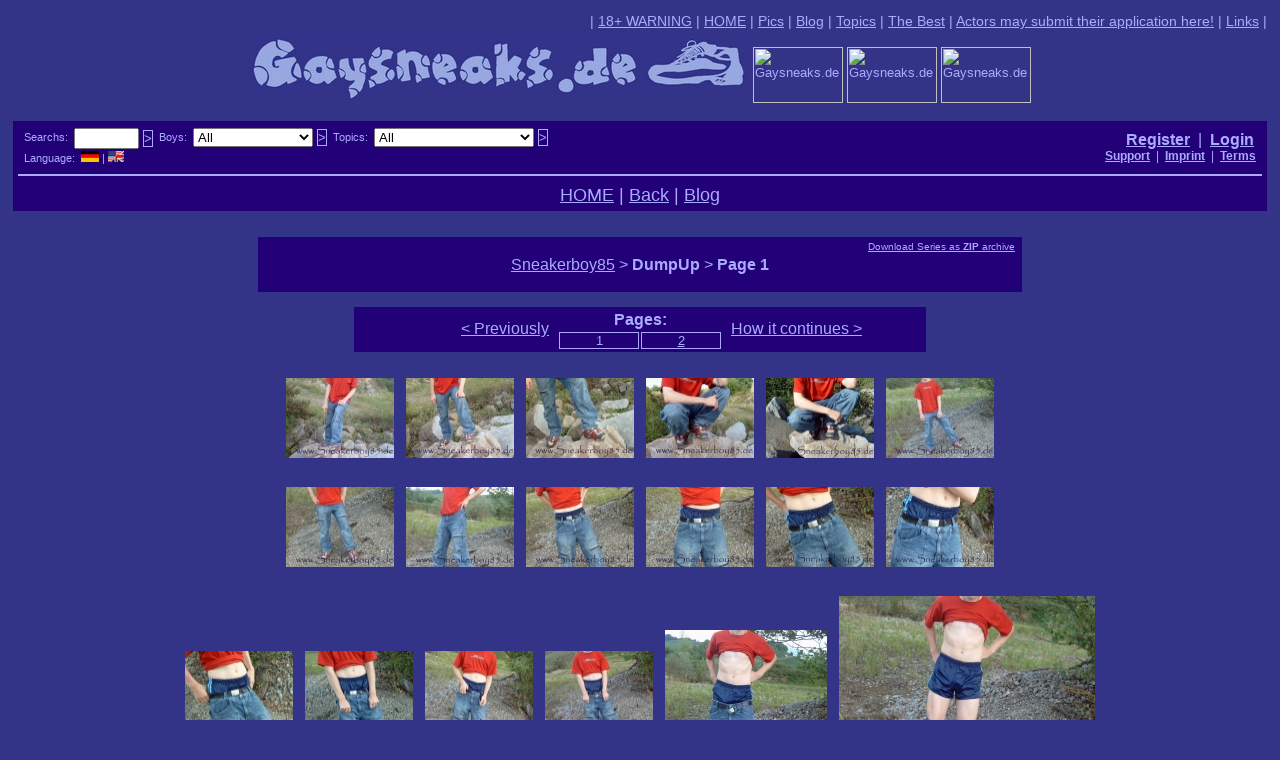

--- FILE ---
content_type: text/html; charset=ISO-8859-1
request_url: http://www.gaysneaks.de/user00knelr1brl27neksoa480c39d46/Sneakerboy85/DumpUp?bild=18
body_size: 4937
content:
<HTML>

<head>

<link rel="apple-touch-icon" sizes="180x180" href="/apple-touch-icon.png">
<link rel="icon" type="image/png" sizes="32x32" href="/favicon-32x32.png">
<link rel="icon" type="image/png" sizes="16x16" href="/favicon-16x16.png">
<link rel="manifest" href="/site.webmanifest">
<link rel="mask-icon" href="/safari-pinned-tab.svg" color="#5bbad5">
<meta name="msapplication-TileColor" content="#da532c">
<meta name="theme-color" content="#ffffff">


<script type="text/javascript" src="/js/jquery-3.2.1.min.js"></script>
<script type="text/javascript" src="/js/jquery.unveil.js"></script>

<style type="text/css"> 

.thumbnail1 {
position: relative;
z-index: 0;
}
 
.thumbnail1:hover{
background-color: transparent;
z-index: 50;
}
 
.thumbnail1 span{ /*CSS for enlarged image*/
position: absolute;
background-color: #333388;
padding: 5px;
left: -1000px;
border: 1px dashed #333388;
visibility: hidden;
color: black;
text-decoration: none;
}
 
.thumbnail1 span img{ /*CSS for enlarged image*/
border-width: 0;
padding: 2px;
}
 
.thumbnail1:hover span{ /*CSS for enlarged image on hover*/
visibility: visible;
top: 0;
left: -518px; /*position where enlarged image should offset horizontally */
top: 133px;
}


.thumbnail2 {
position: relative;
z-index: 0;
}
 
.thumbnail2:hover{
background-color: transparent;
z-index: 50;
}
 
.thumbnail2 span{ /*CSS for enlarged image*/
position: absolute;
background-color: #333388;
padding: 5px;
left: -1000px;
border: 1px dashed #333388;
visibility: hidden;
color: black;
text-decoration: none;
}
 
.thumbnail2 span img{ /*CSS for enlarged image*/
border-width: 0;
padding: 2px;
}
 
.thumbnail2:hover span{ /*CSS for enlarged image on hover*/
visibility: visible;
top: 0;
left: -612px; /*position where enlarged image should offset horizontally */
top: 133px;
}


.thumbnail3 {
position: relative;
z-index: 0;
}
 
.thumbnail3:hover{
background-color: transparent;
z-index: 50;
}
 
.thumbnail3 span{ /*CSS for enlarged image*/
position: absolute;
background-color: #333388;
padding: 5px;
left: -1000px;
border: 1px dashed #333388;
visibility: hidden;
color: black;
text-decoration: none;
}
 
.thumbnail3 span img{ /*CSS for enlarged image*/
border-width: 0;
padding: 2px;
}
 
.thumbnail3:hover span{ /*CSS for enlarged image on hover*/
visibility: visible;
top: 0;
left: -706px; /*position where enlarged image should offset horizontally */
top: 133px;
}


.thumbnail4 {
position: relative;
z-index: 0;
}
 
.thumbnail4:hover{
background-color: transparent;
z-index: 50;
}
 
.thumbnail4 span{ /*CSS for enlarged image*/
position: absolute;
background-color: #333388;
padding: 5px;
left: -1000px;
border: 1px dashed #333388;
visibility: hidden;
color: black;
text-decoration: none;
}
 
.thumbnail4 span img{ /*CSS for enlarged image*/
border-width: 0;
padding: 2px;
}
 
.thumbnail4:hover span{ /*CSS for enlarged image on hover*/
visibility: visible;
top: 0;
left: -800px; /*position where enlarged image should offset horizontally */
top: 133px;
}


.thumbnail5 {
position: relative;
z-index: 0;
}
 
.thumbnail5:hover{
background-color: transparent;
z-index: 50;
}
 
.thumbnail5 span{ /*CSS for enlarged image*/
position: absolute;
background-color: #333388;
padding: 5px;
left: -1000px;
border: 1px dashed #333388;
visibility: hidden;
color: black;
text-decoration: none;
}
 
.thumbnail5 span img{ /*CSS for enlarged image*/
border-width: 0;
padding: 2px;
}
 
.thumbnail5:hover span{ /*CSS for enlarged image on hover*/
visibility: visible;
top: 0;
left: -894px; /*position where enlarged image should offset horizontally */
top: 133px;
}


.thumbnail6 {
position: relative;
z-index: 0;
}
 
.thumbnail6:hover{
background-color: transparent;
z-index: 50;
}
 
.thumbnail6 span{ /*CSS for enlarged image*/
position: absolute;
background-color: #333388;
padding: 5px;
left: -1000px;
border: 1px dashed #333388;
visibility: hidden;
color: black;
text-decoration: none;
}
 
.thumbnail6 span img{ /*CSS for enlarged image*/
border-width: 0;
padding: 2px;
}
 
.thumbnail6:hover span{ /*CSS for enlarged image on hover*/
visibility: visible;
top: 0;
left: -988px; /*position where enlarged image should offset horizontally */
top: 133px;
}


.thumbnail7 {
position: relative;
z-index: 0;
}
 
.thumbnail7:hover{
background-color: transparent;
z-index: 50;
}
 
.thumbnail7 span{ /*CSS for enlarged image*/
position: absolute;
background-color: #333388;
padding: 5px;
left: -1000px;
border: 1px dashed #333388;
visibility: hidden;
color: black;
text-decoration: none;
}
 
.thumbnail7 span img{ /*CSS for enlarged image*/
border-width: 0;
padding: 2px;
}
 
.thumbnail7:hover span{ /*CSS for enlarged image on hover*/
visibility: visible;
top: 0;
left: -1082px; /*position where enlarged image should offset horizontally */
top: 133px;
}


.thumbnail8 {
position: relative;
z-index: 0;
}
 
.thumbnail8:hover{
background-color: transparent;
z-index: 50;
}
 
.thumbnail8 span{ /*CSS for enlarged image*/
position: absolute;
background-color: #333388;
padding: 5px;
left: -1000px;
border: 1px dashed #333388;
visibility: hidden;
color: black;
text-decoration: none;
}
 
.thumbnail8 span img{ /*CSS for enlarged image*/
border-width: 0;
padding: 2px;
}
 
.thumbnail8:hover span{ /*CSS for enlarged image on hover*/
visibility: visible;
top: 0;
left: -1176px; /*position where enlarged image should offset horizontally */
top: 133px;
}


.thumbnail9 {
position: relative;
z-index: 0;
}
 
.thumbnail9:hover{
background-color: transparent;
z-index: 50;
}
 
.thumbnail9 span{ /*CSS for enlarged image*/
position: absolute;
background-color: #333388;
padding: 5px;
left: -1000px;
border: 1px dashed #333388;
visibility: hidden;
color: black;
text-decoration: none;
}
 
.thumbnail9 span img{ /*CSS for enlarged image*/
border-width: 0;
padding: 2px;
}
 
.thumbnail9:hover span{ /*CSS for enlarged image on hover*/
visibility: visible;
top: 0;
left: -1270px; /*position where enlarged image should offset horizontally */
top: 133px;
}


.thumbnail10 {
position: relative;
z-index: 0;
}
 
.thumbnail10:hover{
background-color: transparent;
z-index: 50;
}
 
.thumbnail10 span{ /*CSS for enlarged image*/
position: absolute;
background-color: #333388;
padding: 5px;
left: -1000px;
border: 1px dashed #333388;
visibility: hidden;
color: black;
text-decoration: none;
}
 
.thumbnail10 span img{ /*CSS for enlarged image*/
border-width: 0;
padding: 2px;
}
 
.thumbnail10:hover span{ /*CSS for enlarged image on hover*/
visibility: visible;
top: 0;
left: -1364px; /*position where enlarged image should offset horizontally */
top: 133px;
}


.thumbnail11 {
position: relative;
z-index: 0;
}
 
.thumbnail11:hover{
background-color: transparent;
z-index: 50;
}
 
.thumbnail11 span{ /*CSS for enlarged image*/
position: absolute;
background-color: #333388;
padding: 5px;
left: -1000px;
border: 1px dashed #333388;
visibility: hidden;
color: black;
text-decoration: none;
}
 
.thumbnail11 span img{ /*CSS for enlarged image*/
border-width: 0;
padding: 2px;
}
 
.thumbnail11:hover span{ /*CSS for enlarged image on hover*/
visibility: visible;
top: 0;
left: -1458px; /*position where enlarged image should offset horizontally */
top: 133px;
}


.thumbnail12 {
position: relative;
z-index: 0;
}
 
.thumbnail12:hover{
background-color: transparent;
z-index: 50;
}
 
.thumbnail12 span{ /*CSS for enlarged image*/
position: absolute;
background-color: #333388;
padding: 5px;
left: -1000px;
border: 1px dashed #333388;
visibility: hidden;
color: black;
text-decoration: none;
}
 
.thumbnail12 span img{ /*CSS for enlarged image*/
border-width: 0;
padding: 2px;
}
 
.thumbnail12:hover span{ /*CSS for enlarged image on hover*/
visibility: visible;
top: 0;
left: -1552px; /*position where enlarged image should offset horizontally */
top: 133px;
}


.update_Raphael19_WhiteToDark-LightBlue_1 {
position: relative;
z-index: 0;
}
 
.update_Raphael19_WhiteToDark-LightBlue_1:hover{
background-color: transparent;
z-index: 49;
}
 
.update_Raphael19_WhiteToDark-LightBlue_1 span{ /*CSS for enlarged image*/
position: absolute;
background-color: #220077;
padding: 0px;
left: -1000px;
border: 0px dashed #220077;
visibility: hidden;
color: black;
text-decoration: none;
}
 
.update_Raphael19_WhiteToDark-LightBlue_1 span img{ /*CSS for enlarged image*/
border-width: 0;
padding: 0px;
}
 
.update_Raphael19_WhiteToDark-LightBlue_1:hover span{ /*CSS for enlarged image on hover*/
visibility: visible;
top: 0;
left: 197px; /*position where enlarged image should offset horizontally */
top: 1px;
}


.update_Raphael19_WhiteToDark-LightBlue_3 {
position: relative;
z-index: 0;
}
 
.update_Raphael19_WhiteToDark-LightBlue_3:hover{
background-color: transparent;
z-index: 49;
}
 
.update_Raphael19_WhiteToDark-LightBlue_3 span{ /*CSS for enlarged image*/
position: absolute;
background-color: #220077;
padding: 0px;
left: -1000px;
border: 0px dashed #220077;
visibility: hidden;
color: black;
text-decoration: none;
}
 
.update_Raphael19_WhiteToDark-LightBlue_3 span img{ /*CSS for enlarged image*/
border-width: 0;
padding: 0px;
}
 
.update_Raphael19_WhiteToDark-LightBlue_3:hover span{ /*CSS for enlarged image on hover*/
visibility: visible;
top: 0;
left: -396px; /*position where enlarged image should offset horizontally */
top: 1px;
}


.update_Raphael19_WhiteToDark-LightBlue_4 {
position: relative;
z-index: 0;
}
 
.update_Raphael19_WhiteToDark-LightBlue_4:hover{
background-color: transparent;
z-index: 49;
}
 
.update_Raphael19_WhiteToDark-LightBlue_4 span{ /*CSS for enlarged image*/
position: absolute;
background-color: #220077;
padding: 0px;
left: -1000px;
border: 0px dashed #220077;
visibility: hidden;
color: black;
text-decoration: none;
}
 
.update_Raphael19_WhiteToDark-LightBlue_4 span img{ /*CSS for enlarged image*/
border-width: 0;
padding: 0px;
}
 
.update_Raphael19_WhiteToDark-LightBlue_4:hover span{ /*CSS for enlarged image on hover*/
visibility: visible;
top: 0;
left: 197px; /*position where enlarged image should offset horizontally */
top: -112px;
}


.update_Raphael19_WhiteToDark-LightBlue_5 {
position: relative;
z-index: 0;
}
 
.update_Raphael19_WhiteToDark-LightBlue_5:hover{
background-color: transparent;
z-index: 49;
}
 
.update_Raphael19_WhiteToDark-LightBlue_5 span{ /*CSS for enlarged image*/
position: absolute;
background-color: #220077;
padding: 0px;
left: -1000px;
border: 0px dashed #220077;
visibility: hidden;
color: black;
text-decoration: none;
}
 
.update_Raphael19_WhiteToDark-LightBlue_5 span img{ /*CSS for enlarged image*/
border-width: 0;
padding: 0px;
}
 
.update_Raphael19_WhiteToDark-LightBlue_5:hover span{ /*CSS for enlarged image on hover*/
visibility: visible;
top: 0;
left: -396px; /*position where enlarged image should offset horizontally */
top: -112px;
}


.haupt_70_2 {
position: relative;
z-index: 0;
}
 
.haupt_70_2:hover{
background-color: transparent;
z-index: 49;
}
 
.haupt_70_2 span{ /*CSS for enlarged image*/
position: absolute;
background-color: #220077;
padding: 0px;
left: -1000px;
border: 0px dashed #220077;
visibility: hidden;
color: black;
text-decoration: none;
}
 
.haupt_70_2 span img{ /*CSS for enlarged image*/
border-width: 0;
padding: 0px;
}
 
.haupt_70_2:hover span{ /*CSS for enlarged image on hover*/
visibility: visible;
top: 0;
left: 0px; /*position where enlarged image should offset horizontally */
top: -148px;
}


.haupt_70_3 {
position: relative;
z-index: 0;
}
 
.haupt_70_3:hover{
background-color: transparent;
z-index: 49;
}
 
.haupt_70_3 span{ /*CSS for enlarged image*/
position: absolute;
background-color: #220077;
padding: 0px;
left: -1000px;
border: 0px dashed #220077;
visibility: hidden;
color: black;
text-decoration: none;
}
 
.haupt_70_3 span img{ /*CSS for enlarged image*/
border-width: 0;
padding: 0px;
}
 
.haupt_70_3:hover span{ /*CSS for enlarged image on hover*/
visibility: visible;
top: 0;
left: -130px; /*position where enlarged image should offset horizontally */
top: -148px;
}


.haupt_94_2 {
position: relative;
z-index: 0;
}
 
.haupt_94_2:hover{
background-color: transparent;
z-index: 49;
}
 
.haupt_94_2 span{ /*CSS for enlarged image*/
position: absolute;
background-color: #220077;
padding: 0px;
left: -1000px;
border: 0px dashed #220077;
visibility: hidden;
color: black;
text-decoration: none;
}
 
.haupt_94_2 span img{ /*CSS for enlarged image*/
border-width: 0;
padding: 0px;
}
 
.haupt_94_2:hover span{ /*CSS for enlarged image on hover*/
visibility: visible;
top: 0;
left: 0px; /*position where enlarged image should offset horizontally */
top: -197px;
}


.haupt_94_3 {
position: relative;
z-index: 0;
}
 
.haupt_94_3:hover{
background-color: transparent;
z-index: 49;
}
 
.haupt_94_3 span{ /*CSS for enlarged image*/
position: absolute;
background-color: #220077;
padding: 0px;
left: -1000px;
border: 0px dashed #220077;
visibility: hidden;
color: black;
text-decoration: none;
}
 
.haupt_94_3 span img{ /*CSS for enlarged image*/
border-width: 0;
padding: 0px;
}
 
.haupt_94_3:hover span{ /*CSS for enlarged image on hover*/
visibility: visible;
top: 0;
left: -130px; /*position where enlarged image should offset horizontally */
top: -197px;
}


.haupt_84_2 {
position: relative;
z-index: 0;
}
 
.haupt_84_2:hover{
background-color: transparent;
z-index: 49;
}
 
.haupt_84_2 span{ /*CSS for enlarged image*/
position: absolute;
background-color: #220077;
padding: 0px;
left: -1000px;
border: 0px dashed #220077;
visibility: hidden;
color: black;
text-decoration: none;
}
 
.haupt_84_2 span img{ /*CSS for enlarged image*/
border-width: 0;
padding: 0px;
}
 
.haupt_84_2:hover span{ /*CSS for enlarged image on hover*/
visibility: visible;
top: 0;
left: 0px; /*position where enlarged image should offset horizontally */
top: -174px;
}


.haupt_84_3 {
position: relative;
z-index: 0;
}
 
.haupt_84_3:hover{
background-color: transparent;
z-index: 49;
}
 
.haupt_84_3 span{ /*CSS for enlarged image*/
position: absolute;
background-color: #220077;
padding: 0px;
left: -1000px;
border: 0px dashed #220077;
visibility: hidden;
color: black;
text-decoration: none;
}
 
.haupt_84_3 span img{ /*CSS for enlarged image*/
border-width: 0;
padding: 0px;
}
 
.haupt_84_3:hover span{ /*CSS for enlarged image on hover*/
visibility: visible;
top: 0;
left: -130px; /*position where enlarged image should offset horizontally */
top: -174px;
}


  body { font-size:13px; font-family:arial; padding:0px; margin:0px; }
  td { font-size:13px; font-family:arial; }
</style>

<script type="text/JavaScript">
<!-- 

  $(document).ready(function() {
    $("img").unveil();
  }); 
  window.name = "GaysneaksMainwindow";

//-->
</script>

<title>Gaysneaks > Sneakerboy85 > DumpUp</title>

</head>

<body bgcolor="#333388" link="#aaaaff" vlink="#aaaaff" text="#aaaaff" onFocus="top.focus();">








<table cellspacing="0" cellpadding="10" border="0" width="100%" bgcolor="#000000" style="border-color: #333388 #333388 #333388 #333388; border-style:solid;">
<tr><td valign="top" bgcolor="#333388" style="border-color: #333388 #333388 #333388 #333388; border-style:solid;">
<center>

<table cellspacing="0" cellpadding="0" border="0" width="985"><tr><td width="985"></td></tr></table>



<table cellspacing="0" cellpadding="0" border="0" align="left"><tr><td align="left"><font style="font-size:14px;">

</font></td></tr></table>

<table cellspacing="0" cellpadding="0" border="0" align="right"><tr><td align="right"><font style="font-size:14px;">


| <a href="/user00knelr1brl27neksoa480c39d46/?ln=eng">18+ WARNING</a> | <a href="/user00knelr1brl27neksoa480c39d46/english/">HOME</a> | <a href="/user00knelr1brl27neksoa480c39d46/english/pics/">Pics</a> | <a href="/user00knelr1brl27neksoa480c39d46/english/Blog/">Blog</a> | <a href="/user00knelr1brl27neksoa480c39d46/english/topics/">Topics</a> | <a href="/user00knelr1brl27neksoa480c39d46/english/best/">The Best</a> | <a href="/user00knelr1brl27neksoa480c39d46/english/actor/">Actors may submit their application here!</a> | <a href="/user00knelr1brl27neksoa480c39d46/english/links/">Links</a> |


</font></td></tr></table>



<br clear="all">





<img src="/images/HaupttitelSneaks500.jpg" width="500" height="74" border="0" alt="Gaysneaks.de">

<table cellspacing="0" cellpadding="0" border="0" style="display:inline;"><tr>

<td><div class="thumbnail1"><a href="/Alejandro21/GymnasticsKit"><img src="/boys4slider/Gaysneaks_Slider_Bild001.JPG?slide_id=ef11f&slide_helper=4&slide_otherhelper=01&maintitle=medium" alt="Gaysneaks.de" width="90" height="56" border="0"/><span><img src="/boys4slider/Gaysneaks_Slider_Bild001.JPG?slide_id=ef11f&slide_helper=4&slide_otherhelper=01" alt="Gaycycling.de" border="0"/><span></a></td>
<td width="4"></td>
<td><div class="thumbnail2"><a href="/Colin24/BallsToTheWall"><img src="/boys4slider/Gaysneaks_Slider_Bild014.JPG?slide_id=c7025&slide_helper=4&slide_otherhelper=01&maintitle=medium" alt="Gaysneaks.de" width="90" height="56" border="0"/><span><img src="/boys4slider/Gaysneaks_Slider_Bild014.JPG?slide_id=c7025&slide_helper=4&slide_otherhelper=01" alt="Gaycycling.de" border="0"/><span></a></td>
<td width="4"></td>
<td><div class="thumbnail3"><a href="/Ricardo23/TurnOverToTheRiver"><img src="/boys4slider/Gaysneaks_Slider_Bild030.JPG?slide_id=00ea0&slide_helper=4&slide_otherhelper=01&maintitle=medium" alt="Gaysneaks.de" width="90" height="56" border="0"/><span><img src="/boys4slider/Gaysneaks_Slider_Bild030.JPG?slide_id=00ea0&slide_helper=4&slide_otherhelper=01" alt="Gaycycling.de" border="0"/><span></a></td>

</tr><tr><td height="0"></td></tr></table>

<br>

<br>



<table cellspacing="2" cellpadding="0" width="100%" bgcolor="#220077"  bordercolor="#220077"><tr><td width="100%" bordercolor="#220077" valign="top"><center>




<table cellspacing="0" cellpadding="0" border="0" align="left"><tr><td height="2"></td></tr><tr><td nowrap align="left" valign="top">

<table cellspacing="0" cellpadding="0" border="0" align="left"><tr><td height="3"></td></tr><tr><td nowrap align="left"><font style="font-size:15px;">
<font style="font-size: 11px;">&nbsp;&nbsp;Searchs: &nbsp;</font>
</font></td></tr></table>

 </td><td nowrap valign="top"> 

<form action="/user00knelr1brl27neksoa480c39d46/pics/" name="Suche" style="display:inline;" method="GET">
  <input type="text" name="suche" value="" style="width:65px;">
  <input type="submit" value=">" style="margin-top:0px; margin-right:0px; margin-bottom:0px; margin-left:0px; padding-top:0px; padding-right:0px; padding-bottom:0px; padding-left:0px; border:1px; border-style:solid; border-color:#aaaaff; background-color:#220077; color:#aaaaff; font-size:13px; font-family:arial; text-align:center;" onMouseover="this.style.cursor='pointer';" onMouseoutr="this.style.cursor='auto';">
</form>

</td><td nowrap valign="top">

<table cellspacing="0" cellpadding="0" border="0" align="left"><tr><td height="3"></td></tr><tr><td nowrap align="left"><font style="font-size:15px;">
<font style="font-size: 11px;">&nbsp;&nbsp;Boys: &nbsp;</font>
</font></td></tr></table>

</td><td nowrap valign="top">

<form action="/user00knelr1brl27neksoa480c39d46/pics/" name="Boy" style="display:inline;" method="GET">
  <select name="sucheboy" style="width:120px;" onChange="document.Boy.submit();">
    <option value="alle">All</option>
    <option value="Raphael">Raphael</option>
    <option value="Sebastian">Sebastian</option>
    <option value="Jan">Jan</option>
    <option value="Bruno">Bruno</option>
    <option value="Toby">Toby</option>
    <option value="Angelino">Angelino</option>
    <option value="Diego">Diego</option>
    <option value="Robin">Robin</option>
    <option value="Alejandro">Alejandro</option>
    <option value="Christian">Christian</option>
    <option value="Lucky">Lucky</option>
    <option value="Colin">Colin</option>
    <option value="Ricardo">Ricardo</option>
    <option value="Attila">Attila</option>
    <option value="Pablo">Pablo</option>
    <option value="Florian">Florian</option>
    <option value="Ibo">Ibo</option>
    <option value="Niels">Niels</option>
    <option value="Rico">Rico</option>
    <option value="Leon">Leon</option>
    <option value="Gian">Gian</option>
    <option value="Alex">Alex</option>
    <option value="Basti">Basti</option>
    <option value="Thorsten">Thorsten</option>
    <option value="Gecko">Gecko</option>
    <option value="Sneakerboy85">Sneakerboy85</option>
    <option value="Speedoboy">Speedoboy</option>
    <optgroup label="Only Sneakers">
    <option value="FilaSneakers">FilaSneakers</option>
    </optgroup>
  </select>
  <input type="submit" value=">" style="margin-top:0px; margin-right:0px; margin-bottom:0px; margin-left:0px; padding-top:0px; padding-right:0px; padding-bottom:0px; padding-left:0px; border:1px; border-style:solid; border-color:#aaaaff; background-color:#220077; color:#aaaaff; font-size:13px; font-family:arial; text-align:center;" onMouseover="this.style.cursor='pointer';" onMouseoutr="this.style.cursor='auto';">
</form>

</td><td nowrap valign="top">

<table cellspacing="0" cellpadding="0" border="0" align="left"><tr><td height="3"></td></tr><tr><td nowrap align="left"><font style="font-size:15px;">
<font style="font-size: 11px;">&nbsp;&nbsp;Topics: &nbsp;</font>
</font></td></tr></table>

</td><td nowrap valign="top">

<form action="/user00knelr1brl27neksoa480c39d46/pics/" name="Thema" style="display:inline;" method="GET">
  <select name="suchethema" style="width:160px;" onChange="document.Thema.submit();">
    <option value="alle">All</option>
    <optgroup label="Sneakers">
      <option value="Fila">Fila</option> <!-- count  //-->
      <option value="Osiris">Osiris</option> <!-- count  //-->
      <option value="ReebokRimwrecker">ReebokRimwrecker</option> <!-- count  //-->
      <option value="NikeTN">NikeTN</option> <!-- count  //-->
      <option value="DC">DC</option> <!-- count  //-->
      <option value="Buffalo">Buffalo</option> <!-- count  //-->
      <option value="NikeShox">NikeShox</option> <!-- count  //-->
      <option value="NikeAirMax">NikeAirMax</option> <!-- count  //-->
      <option value="AdidasTraxion">AdidasTraxion</option> <!-- count  //-->
      <option value="AdidasAdicolor">AdidasAdicolor</option> <!-- count  //-->
      <option value="Victory">Victory</option> <!-- count  //-->
      <option value="AdidasTorsion">AdidasTorsion</option> <!-- count  //-->
      <option value="ReebokDreamUp">ReebokDreamUp</option> <!-- count  //-->
      <option value="ReebokEnigmaII">ReebokEnigmaII</option> <!-- count  //-->
      <option value="AdidasStabilOptifit">AdidasStabilOptifit</option> <!-- count  //-->
      <option value="AsicsFluidaxis">AsicsFluidaxis</option> <!-- count  //-->
      <option value="Miano">Miano</option> <!-- count  //-->
      <option value="And1">And1</option> <!-- count  //-->
    </optgroup>
    <option value="alle">All</option>
    <optgroup label="Sportswear">
      <option value="AdidasShorts">AdidasShorts</option> <!-- count  //-->
      <option value="AdidasSox">AdidasSox</option> <!-- count  //-->
      <option value="BlueJeans">BlueJeans</option> <!-- count  //-->
      <option value="Skater">Skater</option> <!-- count  //-->
      <option value="Downjacket">Downjacket</option> <!-- count  //-->
      <option value="HellyHansen">HellyHansen</option> <!-- count  //-->
      <option value="Trackpants">Trackpants</option> <!-- count  //-->
      <option value="WhiteShorts">WhiteShorts</option> <!-- count  //-->
      <option value="Bomberjacket">Bomberjacket</option> <!-- count  //-->
      <option value="BathingSlip">BathingSlip</option> <!-- count  //-->
      <option value="AthleticSuit">AthleticSuit</option> <!-- count  //-->
      <option value="Soccer">Soccer</option> <!-- count  //-->
      <option value="Speedo">Speedo</option> <!-- count  //-->
      <option value="Footlets">Footlets</option> <!-- count  //-->
    </optgroup>
    <option value="alle">All</option>
    <optgroup label="Action">
      <option value="FuckSneaks">FuckSneaks</option>
      <option value="SmellSneaks">SmellSneaks</option>
      <option value="WetPants">WetPants</option>
      <option value="Shower">Shower</option>
      <option value="Mud">Mud</option>
      <option value="JerkOff">JerkOff</option>
      <option value="Cum">Cum</option>
      <option value="Piss">Piss</option>
      <option value="NakedFeet">NakedFeet</option>
      <option value="TastyAss">TastyAss</option>
      <option value="Indoor">Indoor</option>
      <option value="Black">Black</option>
      <option value="TwoBoys+">TwoBoys+</option>
      <option value="Trampling">Trampling</option>
      <option value="Assfuck">Assfuck</option>
      <option value="Blowjob">Blowjob</option>
      <option value="Rimming">Rimming</option>
    </optgroup>
  </select>
  <input type="submit" value=">" style="margin-top:0px; margin-right:0px; margin-bottom:0px; margin-left:0px; padding-top:0px; padding-right:0px; padding-bottom:0px; padding-left:0px; border:1px; border-style:solid; border-color:#aaaaff; background-color:#220077; color:#aaaaff; font-size:13px; font-family:arial; text-align:center;" onMouseover="this.style.cursor='pointer';" onMouseoutr="this.style.cursor='auto';">
</form>


</tr><tr><td nowrap colspan="2"><font style="font-size:11px;">


<table cellspacing="0" cellpadding="0" border="0"><tr><td height="2"></td></tr></table>
&nbsp;&nbsp;<font style="font-size: 11px;">Language: &nbsp;<a href="/user00knelr1brl27neksoa480c39d46/Sneakerboy85/DumpUp?bild=18&sprache=de"><img src="/img/de.jpg" width="18" height="11" border="0" alt="Deutsch"></a>&nbsp;|&nbsp;<a href="/user00knelr1brl27neksoa480c39d46/Sneakerboy85/DumpUp?bild=18&sprache=eng"><img src="/img/eng.jpg" width="16" height="11" border="0" alt="English"></a></font>


</font></td><td>
</td><td>


</td><td></td><td>



</td></tr></table>

<table cellspacing="0" cellpadding="0" border="0" align="right"><tr><td height="5"></td></tr><tr><td align="right">


<font style="font-size:16px;">
<a href="/user00knelr1brl27neksoa480c39d46/bbkusmembers/anmelden/?sprache=eng" target="_blank"><b>Register</b></a>&nbsp;&nbsp;|
 
&nbsp;<a href="/user00knelr1brl27neksoa480c39d46/bbkusmembers/login/?sprache=eng" target="_blank"><b>Login</b></a>&nbsp;&nbsp;</font><br>
 
<font style="font-size:12px;">
&nbsp;<a href="/user00knelr1brl27neksoa480c39d46/bbkusmembers/support/?sprache=eng" target="_blank"><b>Support</b></a>&nbsp;&nbsp;|
&nbsp;<a href="/user00knelr1brl27neksoa480c39d46/bbkusmembers/impressum/?sprache=eng" target="_blank"><b>Imprint</b></a>&nbsp;&nbsp;|
&nbsp;<a href="/user00knelr1brl27neksoa480c39d46/bbkusmembers/agb/?sprache=eng" target="_blank"><b>Terms</b></a>&nbsp;&nbsp;</font>


</td></tr><tr><td height="4"></td></tr></table>


<br clear=all /> <hr color="#aaaaff" />




<table cellspacing="0" cellpadding="0" border="0" align="center"><tr><td height="3"></td></tr><tr><td nowrap align="center"><font style="font-size:18px;">
<a href="/user00knelr1brl27neksoa480c39d46/english/">HOME</a> | <a href="/user00knelr1brl27neksoa480c39d46/english/pics/">Back</a> | <a href="/user00knelr1brl27neksoa480c39d46/english/Blog/">Blog</a></font></td></tr></table>




</td></tr></table>







</center>
</td></tr>
</table>






<table cellspacing="0" cellpadding="10" border="0" width="100%" bgcolor="#000000" style="border-color: #333388 #333388 #333388 #333388; border-style:solid;">
<tr><td valign="top" bgcolor="#333388" style="border-color: #333388 #333388 #333388 #333388; border-style:solid;">
<center>

<table cellspacing="0" cellpadding="0" border="0" width="985"><tr><td width="985"></td></tr></table>




<table cellspacing="2" cellpadding="0" bgcolor="#220077" style="border:1px solid #220077"><tr><td width="756" colspan="0" style="border:1px solid #220077"><center>

<table cellspacing="0" cellpadding="0" border="0" align="left" width="3"><tr><td></td></tr></table>

<table cellspacing="0" cellpadding="0" border="0" align="right" width="160"><tr><td align="right"><font style="font-size:10px;">
<a href="/user00knelr1brl27neksoa480c39d46/boys4members/Sneakerboy85/DumpUp/Gaysneaks_Sneakerboy85_DumpUp.zip" target="_blank">Download Series as <b>ZIP</b> archive</a>&nbsp;</font></td></tr></table>

<br clear=all />

&nbsp;&nbsp;<font style="font-size:16px;"><a href="/user00knelr1brl27neksoa480c39d46/Sneakerboy85/">Sneakerboy85</a> ><b> DumpUp </b>><b> Page 1</b></font>&nbsp;&nbsp;

<table cellspacing="0" cellpadding="0" border="0" width="160"><tr><td align="right"><font style="font-size:12px;"><br /></td></tr></table>

</center></td></tr></table>



<br>


<table cellspacing="2" cellpadding="0" bgcolor="#220077" style="border:1px solid #220077"><tr>


<td width="200" align="right" rowspan="2">
<a href="/user00knelr1brl27neksoa480c39d46/Sneakerboy85/DumpDown/"><font style="font-size:16px;">< Previously</font></a>&nbsp;&nbsp;

</td>


<td colspan="2" style="border:1px solid #220077"><center>

<font style="font-size:16px;"><b>Pages: </b></font>


</center></td>


<td width="200" align="left" rowspan="2">
&nbsp;&nbsp;<a href="/user00knelr1brl27neksoa480c39d46/Sneakerboy85/DumpUp/seite2/"><font style="font-size:16px;">How it continues ></font></a>

</td>



</tr><tr>

<td bgcolor="#220077" bordercolor="#220077"><center>

<form action="/user00knelr1brl27neksoa480c39d46/Sneakerboy85/DumpUp/" method="GET" style="display:inline;">
  <input type="hidden" name="seite" value="1">
  <input type="submit" value="1" style="width:80px; margin-top:0px; margin-right:0px; margin-bottom:0px; margin-left:0px; padding-top:0px; padding-right:0px; padding-bottom:0px; padding-left:0px; border:1px; border-style:solid; border-color:#aaaaff; background-color:#220077; color:#aaaaff; font-size:13px; font-family:arial; text-align:center;">
</form>

</td>

<td bgcolor="#220077" bordercolor="#220077"><center>

<form action="/user00knelr1brl27neksoa480c39d46/Sneakerboy85/DumpUp/" method="GET" style="display:inline;">
  <input type="hidden" name="seite" value="2">
  <input type="submit" value="2" style="width:80px; margin-top:0px; margin-right:0px; margin-bottom:0px; margin-left:0px; padding-top:0px; padding-right:0px; padding-bottom:0px; padding-left:0px; border:1px; border-style:solid; border-color:#aaaaff; background-color:#220077; color:#aaaaff; text-decoration:underline; font-size:13px; font-family:arial; text-align:center;" onMouseover="this.style.cursor='pointer';" onMouseoutr="this.style.cursor='auto';">
</form>

</td>

</tr></table>





</center>
</td></tr>
</table>






<table cellspacing="0" cellpadding="10" border="0" width="100%" bgcolor="#000000" style="border-color: #333388 #333388 #333388 #333388; border-style:solid;">
<tr><td valign="top" bgcolor="#333388" style="border-color: #333388 #333388 #333388 #333388; border-style:solid;">
<center>

<table cellspacing="0" cellpadding="0" border="0" width="985"><tr><td width="985"></td></tr></table>


<table cellspacing="0" cellpadding="0" border="0"><tr><td style="vertical-align:middle">
<a href="/user00knelr1brl27neksoa480c39d46/boys4members/Sneakerboy85/DumpUp/Gaysneaks_Sneakerboy85_DumpUp_Bild001.JPG" target="_blank" onClick="Bild (); return true;"><img src="/boysS/Sneakerboy85/DumpUp/Gaysneaks_Sneakerboy85_DumpUp_Bild001.JPG" width="108" height="80" alt="Please, log in!" border="0"></a>&nbsp;</td><td style="vertical-align:middle;">&nbsp;

<a href="/user00knelr1brl27neksoa480c39d46/boys4members/Sneakerboy85/DumpUp/Gaysneaks_Sneakerboy85_DumpUp_Bild002.JPG" target="_blank" onClick="Bild (); return true;"><img src="/boysS/Sneakerboy85/DumpUp/Gaysneaks_Sneakerboy85_DumpUp_Bild002.JPG" width="108" height="80" alt="Please, log in!" border="0"></a>&nbsp;</td><td style="vertical-align:middle;">&nbsp;

<a href="/user00knelr1brl27neksoa480c39d46/boys4members/Sneakerboy85/DumpUp/Gaysneaks_Sneakerboy85_DumpUp_Bild003.JPG" target="_blank" onClick="Bild (); return true;"><img src="/boysS/Sneakerboy85/DumpUp/Gaysneaks_Sneakerboy85_DumpUp_Bild003.JPG" width="108" height="80" alt="Please, log in!" border="0"></a>&nbsp;</td><td style="vertical-align:middle;">&nbsp;

<a href="/user00knelr1brl27neksoa480c39d46/boys4members/Sneakerboy85/DumpUp/Gaysneaks_Sneakerboy85_DumpUp_Bild004.JPG" target="_blank" onClick="Bild (); return true;"><img src="/boysS/Sneakerboy85/DumpUp/Gaysneaks_Sneakerboy85_DumpUp_Bild004.JPG" width="108" height="80" alt="Please, log in!" border="0"></a>&nbsp;</td><td style="vertical-align:middle;">&nbsp;

<a href="/user00knelr1brl27neksoa480c39d46/boys4members/Sneakerboy85/DumpUp/Gaysneaks_Sneakerboy85_DumpUp_Bild005.JPG" target="_blank" onClick="Bild (); return true;"><img src="/boysS/Sneakerboy85/DumpUp/Gaysneaks_Sneakerboy85_DumpUp_Bild005.JPG" width="108" height="80" alt="Please, log in!" border="0"></a>&nbsp;</td><td style="vertical-align:middle;">&nbsp;

<a href="/user00knelr1brl27neksoa480c39d46/boys4members/Sneakerboy85/DumpUp/Gaysneaks_Sneakerboy85_DumpUp_Bild006.JPG" target="_blank" onClick="Bild (); return true;"><img src="/boysS/Sneakerboy85/DumpUp/Gaysneaks_Sneakerboy85_DumpUp_Bild006.JPG" width="108" height="80" alt="Please, log in!" border="0"></a>
</td></tr></table>









</center>
</td></tr>
</table>






<table cellspacing="0" cellpadding="10" border="0" width="100%" bgcolor="#000000" style="border-color: #333388 #333388 #333388 #333388; border-style:solid;">
<tr><td valign="top" bgcolor="#333388" style="border-color: #333388 #333388 #333388 #333388; border-style:solid;">
<center>

<table cellspacing="0" cellpadding="0" border="0" width="985"><tr><td width="985"></td></tr></table>







<table cellspacing="0" cellpadding="0" border="0"><tr><td style="vertical-align:middle">
<a href="/user00knelr1brl27neksoa480c39d46/boys4members/Sneakerboy85/DumpUp/Gaysneaks_Sneakerboy85_DumpUp_Bild007.JPG" target="_blank" onClick="Bild (); return true;"><img src="/boysS/Sneakerboy85/DumpUp/Gaysneaks_Sneakerboy85_DumpUp_Bild007.JPG" width="108" height="80" alt="Please, log in!" border="0"></a>&nbsp;</td><td style="vertical-align:middle;">&nbsp;

<a href="/user00knelr1brl27neksoa480c39d46/boys4members/Sneakerboy85/DumpUp/Gaysneaks_Sneakerboy85_DumpUp_Bild008.JPG" target="_blank" onClick="Bild (); return true;"><img src="/boysS/Sneakerboy85/DumpUp/Gaysneaks_Sneakerboy85_DumpUp_Bild008.JPG" width="108" height="80" alt="Please, log in!" border="0"></a>&nbsp;</td><td style="vertical-align:middle;">&nbsp;

<a href="/user00knelr1brl27neksoa480c39d46/boys4members/Sneakerboy85/DumpUp/Gaysneaks_Sneakerboy85_DumpUp_Bild009.JPG" target="_blank" onClick="Bild (); return true;"><img src="/boysS/Sneakerboy85/DumpUp/Gaysneaks_Sneakerboy85_DumpUp_Bild009.JPG" width="108" height="80" alt="Please, log in!" border="0"></a>&nbsp;</td><td style="vertical-align:middle;">&nbsp;

<a href="/user00knelr1brl27neksoa480c39d46/boys4members/Sneakerboy85/DumpUp/Gaysneaks_Sneakerboy85_DumpUp_Bild010.JPG" target="_blank" onClick="Bild (); return true;"><img src="/boysS/Sneakerboy85/DumpUp/Gaysneaks_Sneakerboy85_DumpUp_Bild010.JPG" width="108" height="80" alt="Please, log in!" border="0"></a>&nbsp;</td><td style="vertical-align:middle;">&nbsp;

<a href="/user00knelr1brl27neksoa480c39d46/boys4members/Sneakerboy85/DumpUp/Gaysneaks_Sneakerboy85_DumpUp_Bild011.JPG" target="_blank" onClick="Bild (); return true;"><img src="/boysS/Sneakerboy85/DumpUp/Gaysneaks_Sneakerboy85_DumpUp_Bild011.JPG" width="108" height="80" alt="Please, log in!" border="0"></a>&nbsp;</td><td style="vertical-align:middle;">&nbsp;

<a href="/user00knelr1brl27neksoa480c39d46/boys4members/Sneakerboy85/DumpUp/Gaysneaks_Sneakerboy85_DumpUp_Bild012.JPG" target="_blank" onClick="Bild (); return true;"><img src="/boysS/Sneakerboy85/DumpUp/Gaysneaks_Sneakerboy85_DumpUp_Bild012.JPG" width="108" height="80" alt="Please, log in!" border="0" id="Bild12"></a>
</td></tr></table>









</center>
</td></tr>
</table>






<table cellspacing="0" cellpadding="10" border="0" width="100%" bgcolor="#000000" style="border-color: #333388 #333388 #333388 #333388; border-style:solid;">
<tr><td valign="top" bgcolor="#333388" style="border-color: #333388 #333388 #333388 #333388; border-style:solid;">
<center>

<table cellspacing="0" cellpadding="0" border="0" width="985"><tr><td width="985"></td></tr></table>







<table cellspacing="0" cellpadding="0" border="0"><tr><td style="vertical-align:middle">
<a href="/user00knelr1brl27neksoa480c39d46/boys4members/Sneakerboy85/DumpUp/Gaysneaks_Sneakerboy85_DumpUp_Bild013.JPG" target="_blank" onClick="Bild (); return true;"><img src="/boysS/Sneakerboy85/DumpUp/Gaysneaks_Sneakerboy85_DumpUp_Bild013.JPG" width="108" height="80" alt="Please, log in!" border="0"></a>&nbsp;</td><td style="vertical-align:middle;">&nbsp;

<a href="/user00knelr1brl27neksoa480c39d46/boys4members/Sneakerboy85/DumpUp/Gaysneaks_Sneakerboy85_DumpUp_Bild014.JPG" target="_blank" onClick="Bild (); return true;"><img src="/boysS/Sneakerboy85/DumpUp/Gaysneaks_Sneakerboy85_DumpUp_Bild014.JPG" width="108" height="80" alt="Please, log in!" border="0"></a>&nbsp;</td><td style="vertical-align:middle;">&nbsp;

<a href="/user00knelr1brl27neksoa480c39d46/boys4members/Sneakerboy85/DumpUp/Gaysneaks_Sneakerboy85_DumpUp_Bild015.JPG" target="_blank" onClick="Bild (); return true;"><img src="/boysS/Sneakerboy85/DumpUp/Gaysneaks_Sneakerboy85_DumpUp_Bild015.JPG" width="108" height="80" alt="Please, log in!" border="0"></a>&nbsp;</td><td style="vertical-align:middle;">&nbsp;

<a href="/user00knelr1brl27neksoa480c39d46/boys4members/Sneakerboy85/DumpUp/Gaysneaks_Sneakerboy85_DumpUp_Bild016.JPG" target="_blank" onClick="Bild (); return true;"><img src="/boysS/Sneakerboy85/DumpUp/Gaysneaks_Sneakerboy85_DumpUp_Bild016.JPG" width="108" height="80" alt="Please, log in!" border="0"></a>&nbsp;</td><td style="vertical-align:middle;">&nbsp;

<a href="/user00knelr1brl27neksoa480c39d46/boys4members/Sneakerboy85/DumpUp/Gaysneaks_Sneakerboy85_DumpUp_Bild017.JPG" target="_blank" onClick="Bild (); return true;"><img src="/boys/Sneakerboy85/DumpUp/Gaysneaks_Sneakerboy85_DumpUp_Bild017.JPG" width="162" height="121" alt="Please, log in!" border="0"></a>&nbsp;</td><td style="vertical-align:middle;">&nbsp;

<a href="/user00knelr1brl27neksoa480c39d46/boys4members/Sneakerboy85/DumpUp/Gaysneaks_Sneakerboy85_DumpUp_Bild018.JPG" target="_blank" onClick="Bild (); return true;"><img src="/boysL/Sneakerboy85/DumpUp/Gaysneaks_Sneakerboy85_DumpUp_Bild018.JPG" width="256" height="190" alt="Please, log in!" border="0"></a>
</td></tr></table>









</center>
</td></tr>
</table>






<table cellspacing="0" cellpadding="10" border="0" width="100%" bgcolor="#000000" style="border-color: #333388 #333388 #333388 #333388; border-style:solid;">
<tr><td valign="top" bgcolor="#333388" style="border-color: #333388 #333388 #333388 #333388; border-style:solid;">
<center>

<table cellspacing="0" cellpadding="0" border="0" width="985"><tr><td width="985"></td></tr></table>







<table cellspacing="0" cellpadding="0" border="0"><tr><td style="vertical-align:middle">
<a href="/user00knelr1brl27neksoa480c39d46/boys4members/Sneakerboy85/DumpUp/Gaysneaks_Sneakerboy85_DumpUp_Bild019.JPG" target="_blank" onClick="Bild (); return true;"><img src="/boys/Sneakerboy85/DumpUp/Gaysneaks_Sneakerboy85_DumpUp_Bild019.JPG" width="162" height="121" alt="Please, log in!" border="0"></a>&nbsp;</td><td style="vertical-align:middle;">&nbsp;

<a href="/user00knelr1brl27neksoa480c39d46/boys4members/Sneakerboy85/DumpUp/Gaysneaks_Sneakerboy85_DumpUp_Bild020.JPG" target="_blank" onClick="Bild (); return true;"><img src="/boysS/Sneakerboy85/DumpUp/Gaysneaks_Sneakerboy85_DumpUp_Bild020.JPG" width="108" height="80" alt="Please, log in!" border="0"></a>&nbsp;</td><td style="vertical-align:middle;">&nbsp;

<a href="/user00knelr1brl27neksoa480c39d46/boys4members/Sneakerboy85/DumpUp/Gaysneaks_Sneakerboy85_DumpUp_Bild021.JPG" target="_blank" onClick="Bild (); return true;"><img src="/boysS/Sneakerboy85/DumpUp/Gaysneaks_Sneakerboy85_DumpUp_Bild021.JPG" width="108" height="80" alt="Please, log in!" border="0"></a>&nbsp;</td><td style="vertical-align:middle;">&nbsp;

<a href="/user00knelr1brl27neksoa480c39d46/boys4members/Sneakerboy85/DumpUp/Gaysneaks_Sneakerboy85_DumpUp_Bild022.JPG" target="_blank" onClick="Bild (); return true;"><img src="/boysS/Sneakerboy85/DumpUp/Gaysneaks_Sneakerboy85_DumpUp_Bild022.JPG" width="108" height="80" alt="Please, log in!" border="0"></a>&nbsp;</td><td style="vertical-align:middle;">&nbsp;

<a href="/user00knelr1brl27neksoa480c39d46/boys4members/Sneakerboy85/DumpUp/Gaysneaks_Sneakerboy85_DumpUp_Bild023.JPG" target="_blank" onClick="Bild (); return true;"><img src="/boysS/Sneakerboy85/DumpUp/Gaysneaks_Sneakerboy85_DumpUp_Bild023.JPG" width="108" height="80" alt="Please, log in!" border="0"></a>&nbsp;</td><td style="vertical-align:middle;">&nbsp;

<a href="/user00knelr1brl27neksoa480c39d46/boys4members/Sneakerboy85/DumpUp/Gaysneaks_Sneakerboy85_DumpUp_Bild024.JPG" target="_blank" onClick="Bild (); return true;"><img src="/boysS/Sneakerboy85/DumpUp/Gaysneaks_Sneakerboy85_DumpUp_Bild024.JPG" width="108" height="80" alt="Please, log in!" border="0"></a>
</td></tr></table>




</center>
</td></tr>
</table>






<table cellspacing="0" cellpadding="10" border="0" width="100%" bgcolor="#000000" style="border-color: #333388 #333388 #333388 #333388; border-style:solid;">
<tr><td valign="top" bgcolor="#333388" style="border-color: #333388 #333388 #333388 #333388; border-style:solid;">
<center>

<table cellspacing="0" cellpadding="0" border="0" width="985"><tr><td width="985"></td></tr></table>



<table cellspacing="2" cellpadding="0" bgcolor="#220077" style="border:1px solid #220077"><tr>


<td width="200" align="right" rowspan="2">
<a href="/user00knelr1brl27neksoa480c39d46/Sneakerboy85/DumpDown/"><font style="font-size:16px;">< Previously</font></a>&nbsp;&nbsp;

</td>


<td colspan="2" style="border:1px solid #220077"><center>

<font style="font-size:16px;"><b>Pages: </b></font>


</center></td>


<td width="200" align="left" rowspan="2">
&nbsp;&nbsp;<a href="/user00knelr1brl27neksoa480c39d46/Sneakerboy85/DumpUp/seite2/"><font style="font-size:16px;">How it continues ></font></a>

</td>


</tr><tr>

<td bgcolor="#220077" bordercolor="#220077"><center>

<form action="/user00knelr1brl27neksoa480c39d46/Sneakerboy85/DumpUp/" method="GET" style="display:inline;">
  <input type="hidden" name="seite" value="1">
  <input type="submit" value="1" style="width:80px; margin-top:0px; margin-right:0px; margin-bottom:0px; margin-left:0px; padding-top:0px; padding-right:0px; padding-bottom:0px; padding-left:0px; border:1px; border-style:solid; border-color:#aaaaff; background-color:#220077; color:#aaaaff; font-size:13px; font-family:arial; text-align:center;">
</form>

</td>

<td bgcolor="#220077" bordercolor="#220077"><center>

<form action="/user00knelr1brl27neksoa480c39d46/Sneakerboy85/DumpUp/" method="GET" style="display:inline;">
  <input type="hidden" name="seite" value="2">
  <input type="submit" value="2" style="width:80px; margin-top:0px; margin-right:0px; margin-bottom:0px; margin-left:0px; padding-top:0px; padding-right:0px; padding-bottom:0px; padding-left:0px; border:1px; border-style:solid; border-color:#aaaaff; background-color:#220077; color:#aaaaff; text-decoration:underline; font-size:13px; font-family:arial; text-align:center;" onMouseover="this.style.cursor='pointer';" onMouseoutr="this.style.cursor='auto';">
</form>

</td>



</tr></table>



</center>
</td></tr>
</table>






<table cellspacing="0" cellpadding="10" border="2" width="100%" bgcolor="#000000" style="margin-top:-5pt; border-color: #333388 #333388 #333388 #333388; border-style:solid;">
<tr><td valign="top" bgcolor="#333388" style="border-color: #333388 #333388 #333388 #333388; border-style:solid;">
<center>

<table cellspacing="0" cellpadding="0" border="0" width="985"><tr><td width="985"></td></tr></table>


<br>



</center>
</td></tr>
</table>




<center>








</center>
</td></tr>
</table>






<table cellspacing="0" cellpadding="10" border="0" width="100%" bgcolor="#000000" style="border-color: #333388 #333388 #333388 #333388; border-style:solid;">
<tr><td valign="top" bgcolor="#333388" style="border-color: #333388 #333388 #333388 #333388; border-style:solid;">
<center>

<table cellspacing="0" cellpadding="0" border="0" width="985"><tr><td width="985"></td></tr></table>






<table cellspacing="2" cellpadding="0" width="100%" bgcolor="#220077"  bordercolor="#220077"><tr><td width="100%" bordercolor="#220077" valign="top"><center>

<table cellspacing="0" cellpadding="0" border="0"><tr><td height="10"></td></tr></table>


<table cellspacing="0" cellpadding="0" border="0" align="left"><tr><td align="left"><font style="font-size:14px;">

</font></td></tr></table>

<table cellspacing="0" cellpadding="0" border="0"><tr><td><font style="font-size:14px;">


| <a href="/user00knelr1brl27neksoa480c39d46/?ln=eng">18+ WARNING</a> | <a href="/user00knelr1brl27neksoa480c39d46/english/">HOME</a> | <a href="/user00knelr1brl27neksoa480c39d46/english/pics/">Pics</a> | <a href="/user00knelr1brl27neksoa480c39d46/english/Blog/">Blog</a> | <a href="/user00knelr1brl27neksoa480c39d46/english/topics/">Topics</a> | <a href="/user00knelr1brl27neksoa480c39d46/english/best/">The Best</a> | <a href="/user00knelr1brl27neksoa480c39d46/english/actor/">Actors may submit their application here!</a> | <a href="/user00knelr1brl27neksoa480c39d46/english/links/">Links</a> |


</font></td></tr></table>



<br clear="all">







<font style="font-size:14px;">


<a href="https://www.bbkusmembers.net/SiteID/2/gaysneaks/impressum/eng.php" target="_blank">Imprint</a> | <a href="https://www.bbkusmembers.net/SiteID/2/gaysneaks/support/eng.php" target="_blank">Customer Support</a> | <a href="https://www.bbkusmembers.net/SiteID/2/gaysneaks/preise/eng.php" target="_blank">Prices</a> | <a href="https://www.bbkusmembers.net/SiteID/2/gaysneaks/widerruf/eng.php" target="_blank">Right of Withdrawal</a> | <a href="https://www.bbkusmembers.net/SiteID/2/gaysneaks/datenschutz/eng.php" target="_blank">Privacy Note</a> | <a href="https://www.bbkusmembers.net/SiteID/2/gaysneaks/haftung/eng.php" target="_blank">Disclaimer</a> | <a href="https://www.bbkusmembers.net/SiteID/2/gaysneaks/copyright/eng.php" target="_blank">Copyright Note</a> | <a href="https://www.bbkusmembers.net/SiteID/2/gaysneaks/agb/eng.php" target="_blank">Terms and Conditions</a>


<br /><br /></font>

&copy; <a href="http://www.bbkus.de/" target="_blank">bbkus webservices</a> | Release: 3.3, Build: 240713<br />

<table cellspacing="0" cellpadding="0" border="0"><tr><td height="4"></td></tr></table>


Owner Stefan Zerbst, Alte Poststr. 15, 79588 Efringen-Kirchen OT. Mappach, GERMANY, Tel.: +49 (0) 76 28 / 8 05 58 82, E-Mail: <b><a href="mailto:joyful@gaysneaks.de">joyful@gaysneaks.de</a></b>



<table cellspacing="0" cellpadding="0" border="0"><tr><td height="10"></td></tr></table>

</center></td></tr></table>



</td></tr></table>

<table cellspacing="0" cellpadding="0" border="0"><tr><td height="5"></td></tr></table>

</body>

</HTML>